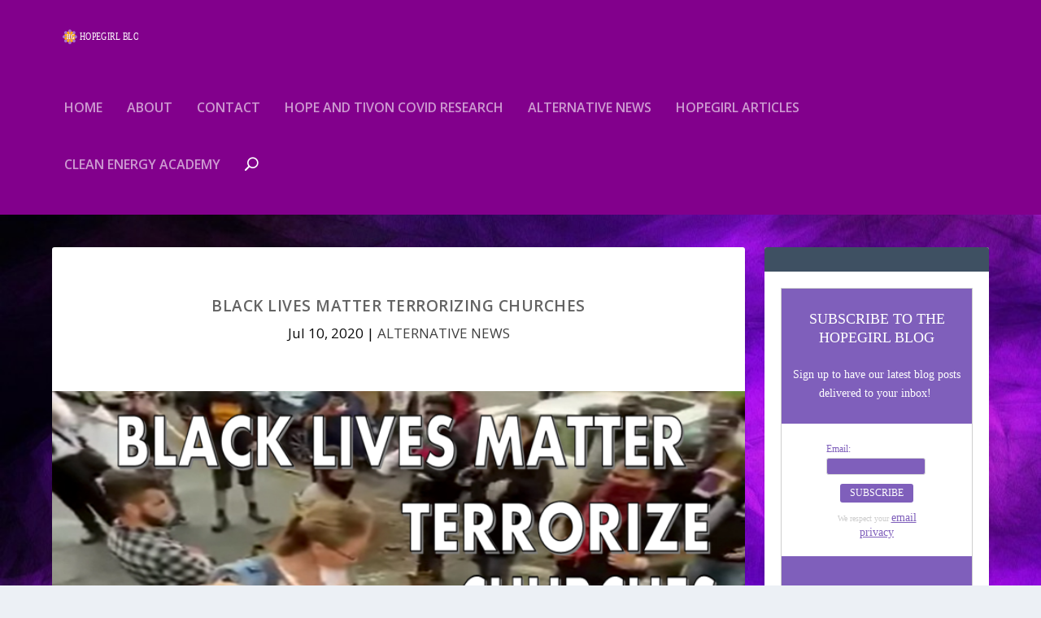

--- FILE ---
content_type: text/html; charset=UTF-8
request_url: https://www.hopegirlblog.com/2020/07/10/black-lives-matter-terrorizing-churches/
body_size: 77465
content:
<!DOCTYPE html>
<!--[if IE 6]>
<html id="ie6" lang="en-US">
<![endif]-->
<!--[if IE 7]>
<html id="ie7" lang="en-US">
<![endif]-->
<!--[if IE 8]>
<html id="ie8" lang="en-US">
<![endif]-->
<!--[if !(IE 6) | !(IE 7) | !(IE 8)  ]><!-->
<html lang="en-US">
<!--<![endif]-->
<head>
	<meta charset="UTF-8" />
			
	<meta http-equiv="X-UA-Compatible" content="IE=edge">
	<link rel="pingback" href="https://www.hopegirlblog.com/xmlrpc.php" />

		<!--[if lt IE 9]>
	<script src="https://www.hopegirlblog.com/wp-content/themes/Extra/scripts/ext/html5.js" type="text/javascript"></script>
	<![endif]-->

	<script type="text/javascript">
		document.documentElement.className = 'js';
	</script>

	<script>var et_site_url='https://www.hopegirlblog.com';var et_post_id='8214';function et_core_page_resource_fallback(a,b){"undefined"===typeof b&&(b=a.sheet.cssRules&&0===a.sheet.cssRules.length);b&&(a.onerror=null,a.onload=null,a.href?a.href=et_site_url+"/?et_core_page_resource="+a.id+et_post_id:a.src&&(a.src=et_site_url+"/?et_core_page_resource="+a.id+et_post_id))}
</script><meta name='robots' content='index, follow, max-image-preview:large, max-snippet:-1, max-video-preview:-1' />
	<style>img:is([sizes="auto" i], [sizes^="auto," i]) { contain-intrinsic-size: 3000px 1500px }</style>
	
	<!-- This site is optimized with the Yoast SEO plugin v26.0 - https://yoast.com/wordpress/plugins/seo/ -->
	<title>Black Lives Matter Terrorizing Churches - HopeGirl Blog</title>
	<meta name="description" content="SHOCK VIDEOS: BLM HARASSES CHRISTIANS ATTENDING CHURCH. Mother and children accosted while attempting to enter church. Footage from over the weekend shows Black Lives Matter protesters harassing churchgoers. In one video, protesters are seen exiting a church exclaiming profanities and chanting, “Black Lives Matter,” before a fight nearly breaks out." />
	<link rel="canonical" href="https://www.hopegirlblog.com/2020/07/10/black-lives-matter-terrorizing-churches/" />
	<meta property="og:locale" content="en_US" />
	<meta property="og:type" content="article" />
	<meta property="og:title" content="Black Lives Matter Terrorizing Churches - HopeGirl Blog" />
	<meta property="og:description" content="SHOCK VIDEOS: BLM HARASSES CHRISTIANS ATTENDING CHURCH. Mother and children accosted while attempting to enter church. Footage from over the weekend shows Black Lives Matter protesters harassing churchgoers. In one video, protesters are seen exiting a church exclaiming profanities and chanting, “Black Lives Matter,” before a fight nearly breaks out." />
	<meta property="og:url" content="https://www.hopegirlblog.com/2020/07/10/black-lives-matter-terrorizing-churches/" />
	<meta property="og:site_name" content="HopeGirl Blog" />
	<meta property="article:published_time" content="2020-07-10T12:20:29+00:00" />
	<meta property="article:modified_time" content="2020-07-10T12:22:33+00:00" />
	<meta property="og:image" content="https://www.hopegirlblog.com/wp-content/uploads/2020/07/black-lives-matter-terrorize-churches.png" />
	<meta property="og:image:width" content="755" />
	<meta property="og:image:height" content="419" />
	<meta property="og:image:type" content="image/png" />
	<meta name="author" content="hopegirl2012" />
	<meta name="twitter:card" content="summary_large_image" />
	<meta name="twitter:label1" content="Written by" />
	<meta name="twitter:data1" content="hopegirl2012" />
	<meta name="twitter:label2" content="Est. reading time" />
	<meta name="twitter:data2" content="1 minute" />
	<script type="application/ld+json" class="yoast-schema-graph">{"@context":"https://schema.org","@graph":[{"@type":"Article","@id":"https://www.hopegirlblog.com/2020/07/10/black-lives-matter-terrorizing-churches/#article","isPartOf":{"@id":"https://www.hopegirlblog.com/2020/07/10/black-lives-matter-terrorizing-churches/"},"author":{"name":"hopegirl2012","@id":"https://www.hopegirlblog.com/#/schema/person/5487a69990b4ecae7a7ecf5c8561f132"},"headline":"Black Lives Matter Terrorizing Churches","datePublished":"2020-07-10T12:20:29+00:00","dateModified":"2020-07-10T12:22:33+00:00","mainEntityOfPage":{"@id":"https://www.hopegirlblog.com/2020/07/10/black-lives-matter-terrorizing-churches/"},"wordCount":213,"commentCount":0,"publisher":{"@id":"https://www.hopegirlblog.com/#/schema/person/9960d572b22324a18bc02348aec68200"},"image":{"@id":"https://www.hopegirlblog.com/2020/07/10/black-lives-matter-terrorizing-churches/#primaryimage"},"thumbnailUrl":"https://www.hopegirlblog.com/wp-content/uploads/2020/07/black-lives-matter-terrorize-churches.png","keywords":["black lives matter","church","terrorists"],"articleSection":["ALTERNATIVE NEWS"],"inLanguage":"en-US","potentialAction":[{"@type":"CommentAction","name":"Comment","target":["https://www.hopegirlblog.com/2020/07/10/black-lives-matter-terrorizing-churches/#respond"]}]},{"@type":"WebPage","@id":"https://www.hopegirlblog.com/2020/07/10/black-lives-matter-terrorizing-churches/","url":"https://www.hopegirlblog.com/2020/07/10/black-lives-matter-terrorizing-churches/","name":"Black Lives Matter Terrorizing Churches - HopeGirl Blog","isPartOf":{"@id":"https://www.hopegirlblog.com/#website"},"primaryImageOfPage":{"@id":"https://www.hopegirlblog.com/2020/07/10/black-lives-matter-terrorizing-churches/#primaryimage"},"image":{"@id":"https://www.hopegirlblog.com/2020/07/10/black-lives-matter-terrorizing-churches/#primaryimage"},"thumbnailUrl":"https://www.hopegirlblog.com/wp-content/uploads/2020/07/black-lives-matter-terrorize-churches.png","datePublished":"2020-07-10T12:20:29+00:00","dateModified":"2020-07-10T12:22:33+00:00","description":"SHOCK VIDEOS: BLM HARASSES CHRISTIANS ATTENDING CHURCH. Mother and children accosted while attempting to enter church. Footage from over the weekend shows Black Lives Matter protesters harassing churchgoers. In one video, protesters are seen exiting a church exclaiming profanities and chanting, “Black Lives Matter,” before a fight nearly breaks out.","breadcrumb":{"@id":"https://www.hopegirlblog.com/2020/07/10/black-lives-matter-terrorizing-churches/#breadcrumb"},"inLanguage":"en-US","potentialAction":[{"@type":"ReadAction","target":["https://www.hopegirlblog.com/2020/07/10/black-lives-matter-terrorizing-churches/"]}]},{"@type":"ImageObject","inLanguage":"en-US","@id":"https://www.hopegirlblog.com/2020/07/10/black-lives-matter-terrorizing-churches/#primaryimage","url":"https://www.hopegirlblog.com/wp-content/uploads/2020/07/black-lives-matter-terrorize-churches.png","contentUrl":"https://www.hopegirlblog.com/wp-content/uploads/2020/07/black-lives-matter-terrorize-churches.png","width":755,"height":419},{"@type":"BreadcrumbList","@id":"https://www.hopegirlblog.com/2020/07/10/black-lives-matter-terrorizing-churches/#breadcrumb","itemListElement":[{"@type":"ListItem","position":1,"name":"Home","item":"https://www.hopegirlblog.com/"},{"@type":"ListItem","position":2,"name":"Black Lives Matter Terrorizing Churches"}]},{"@type":"WebSite","@id":"https://www.hopegirlblog.com/#website","url":"https://www.hopegirlblog.com/","name":"HopeGirl Blog","description":"Alternative Media for Body Mind and Spirit","publisher":{"@id":"https://www.hopegirlblog.com/#/schema/person/9960d572b22324a18bc02348aec68200"},"potentialAction":[{"@type":"SearchAction","target":{"@type":"EntryPoint","urlTemplate":"https://www.hopegirlblog.com/?s={search_term_string}"},"query-input":{"@type":"PropertyValueSpecification","valueRequired":true,"valueName":"search_term_string"}}],"inLanguage":"en-US"},{"@type":["Person","Organization"],"@id":"https://www.hopegirlblog.com/#/schema/person/9960d572b22324a18bc02348aec68200","name":"hopegirl","image":{"@type":"ImageObject","inLanguage":"en-US","@id":"https://www.hopegirlblog.com/#/schema/person/image/","url":"https://secure.gravatar.com/avatar/4167e88053d083296600affa90d5c329750f5c0a50b15fe9ef42ddd51506d992?s=96&r=g","contentUrl":"https://secure.gravatar.com/avatar/4167e88053d083296600affa90d5c329750f5c0a50b15fe9ef42ddd51506d992?s=96&r=g","caption":"hopegirl"},"logo":{"@id":"https://www.hopegirlblog.com/#/schema/person/image/"},"description":"HopeGirl (AKA Naima Feagin) holds an MBA and has a variety of business experience in corporate and government finance and small business entrepreneurship. In 2012, she left the corporate world to build an online business through blogging, marketing, teaching and a passion for humanitarian projects. In 2014 her stepfather designed and open sourced a free energy generator prototype. She traveled around the world building free energy prototypes and growing her online business. This is also when she met her husband Tivon. She has played a large role as a public spokesperson for her family’s free energy project. Hope and Tivon also sponsor a local community center for women and children. They are both American ex-pats that live and work together in Morocco."},{"@type":"Person","@id":"https://www.hopegirlblog.com/#/schema/person/5487a69990b4ecae7a7ecf5c8561f132","name":"hopegirl2012","image":{"@type":"ImageObject","inLanguage":"en-US","@id":"https://www.hopegirlblog.com/#/schema/person/image/","url":"https://secure.gravatar.com/avatar/35e06ac69374666cf21bd1e6ff9a432f7d7ffc949707cf70edba2c770e1fc936?s=96&r=g","contentUrl":"https://secure.gravatar.com/avatar/35e06ac69374666cf21bd1e6ff9a432f7d7ffc949707cf70edba2c770e1fc936?s=96&r=g","caption":"hopegirl2012"},"url":"https://www.hopegirlblog.com/author/hopegirl2012/"}]}</script>
	<!-- / Yoast SEO plugin. -->


<link rel='dns-prefetch' href='//secure.gravatar.com' />
<link rel='dns-prefetch' href='//stats.wp.com' />
<link rel='dns-prefetch' href='//fonts.googleapis.com' />
<link rel='dns-prefetch' href='//v0.wordpress.com' />
<link rel='dns-prefetch' href='//widgets.wp.com' />
<link rel='dns-prefetch' href='//s0.wp.com' />
<link rel='dns-prefetch' href='//0.gravatar.com' />
<link rel='dns-prefetch' href='//1.gravatar.com' />
<link rel='dns-prefetch' href='//2.gravatar.com' />
<link rel="alternate" type="application/rss+xml" title="HopeGirl Blog &raquo; Feed" href="https://www.hopegirlblog.com/feed/" />
<link rel="alternate" type="application/rss+xml" title="HopeGirl Blog &raquo; Comments Feed" href="https://www.hopegirlblog.com/comments/feed/" />
<link rel="alternate" type="application/rss+xml" title="HopeGirl Blog &raquo; Black Lives Matter Terrorizing Churches Comments Feed" href="https://www.hopegirlblog.com/2020/07/10/black-lives-matter-terrorizing-churches/feed/" />
<script type="text/javascript">
/* <![CDATA[ */
window._wpemojiSettings = {"baseUrl":"https:\/\/s.w.org\/images\/core\/emoji\/16.0.1\/72x72\/","ext":".png","svgUrl":"https:\/\/s.w.org\/images\/core\/emoji\/16.0.1\/svg\/","svgExt":".svg","source":{"concatemoji":"https:\/\/www.hopegirlblog.com\/wp-includes\/js\/wp-emoji-release.min.js?ver=6.8.3"}};
/*! This file is auto-generated */
!function(s,n){var o,i,e;function c(e){try{var t={supportTests:e,timestamp:(new Date).valueOf()};sessionStorage.setItem(o,JSON.stringify(t))}catch(e){}}function p(e,t,n){e.clearRect(0,0,e.canvas.width,e.canvas.height),e.fillText(t,0,0);var t=new Uint32Array(e.getImageData(0,0,e.canvas.width,e.canvas.height).data),a=(e.clearRect(0,0,e.canvas.width,e.canvas.height),e.fillText(n,0,0),new Uint32Array(e.getImageData(0,0,e.canvas.width,e.canvas.height).data));return t.every(function(e,t){return e===a[t]})}function u(e,t){e.clearRect(0,0,e.canvas.width,e.canvas.height),e.fillText(t,0,0);for(var n=e.getImageData(16,16,1,1),a=0;a<n.data.length;a++)if(0!==n.data[a])return!1;return!0}function f(e,t,n,a){switch(t){case"flag":return n(e,"\ud83c\udff3\ufe0f\u200d\u26a7\ufe0f","\ud83c\udff3\ufe0f\u200b\u26a7\ufe0f")?!1:!n(e,"\ud83c\udde8\ud83c\uddf6","\ud83c\udde8\u200b\ud83c\uddf6")&&!n(e,"\ud83c\udff4\udb40\udc67\udb40\udc62\udb40\udc65\udb40\udc6e\udb40\udc67\udb40\udc7f","\ud83c\udff4\u200b\udb40\udc67\u200b\udb40\udc62\u200b\udb40\udc65\u200b\udb40\udc6e\u200b\udb40\udc67\u200b\udb40\udc7f");case"emoji":return!a(e,"\ud83e\udedf")}return!1}function g(e,t,n,a){var r="undefined"!=typeof WorkerGlobalScope&&self instanceof WorkerGlobalScope?new OffscreenCanvas(300,150):s.createElement("canvas"),o=r.getContext("2d",{willReadFrequently:!0}),i=(o.textBaseline="top",o.font="600 32px Arial",{});return e.forEach(function(e){i[e]=t(o,e,n,a)}),i}function t(e){var t=s.createElement("script");t.src=e,t.defer=!0,s.head.appendChild(t)}"undefined"!=typeof Promise&&(o="wpEmojiSettingsSupports",i=["flag","emoji"],n.supports={everything:!0,everythingExceptFlag:!0},e=new Promise(function(e){s.addEventListener("DOMContentLoaded",e,{once:!0})}),new Promise(function(t){var n=function(){try{var e=JSON.parse(sessionStorage.getItem(o));if("object"==typeof e&&"number"==typeof e.timestamp&&(new Date).valueOf()<e.timestamp+604800&&"object"==typeof e.supportTests)return e.supportTests}catch(e){}return null}();if(!n){if("undefined"!=typeof Worker&&"undefined"!=typeof OffscreenCanvas&&"undefined"!=typeof URL&&URL.createObjectURL&&"undefined"!=typeof Blob)try{var e="postMessage("+g.toString()+"("+[JSON.stringify(i),f.toString(),p.toString(),u.toString()].join(",")+"));",a=new Blob([e],{type:"text/javascript"}),r=new Worker(URL.createObjectURL(a),{name:"wpTestEmojiSupports"});return void(r.onmessage=function(e){c(n=e.data),r.terminate(),t(n)})}catch(e){}c(n=g(i,f,p,u))}t(n)}).then(function(e){for(var t in e)n.supports[t]=e[t],n.supports.everything=n.supports.everything&&n.supports[t],"flag"!==t&&(n.supports.everythingExceptFlag=n.supports.everythingExceptFlag&&n.supports[t]);n.supports.everythingExceptFlag=n.supports.everythingExceptFlag&&!n.supports.flag,n.DOMReady=!1,n.readyCallback=function(){n.DOMReady=!0}}).then(function(){return e}).then(function(){var e;n.supports.everything||(n.readyCallback(),(e=n.source||{}).concatemoji?t(e.concatemoji):e.wpemoji&&e.twemoji&&(t(e.twemoji),t(e.wpemoji)))}))}((window,document),window._wpemojiSettings);
/* ]]> */
</script>
<meta content="Extra v.2.26.8" name="generator"/><style id='wp-emoji-styles-inline-css' type='text/css'>

	img.wp-smiley, img.emoji {
		display: inline !important;
		border: none !important;
		box-shadow: none !important;
		height: 1em !important;
		width: 1em !important;
		margin: 0 0.07em !important;
		vertical-align: -0.1em !important;
		background: none !important;
		padding: 0 !important;
	}
</style>
<link rel='stylesheet' id='wp-block-library-css' href='https://www.hopegirlblog.com/wp-includes/css/dist/block-library/style.min.css?ver=6.8.3' type='text/css' media='all' />
<style id='classic-theme-styles-inline-css' type='text/css'>
/*! This file is auto-generated */
.wp-block-button__link{color:#fff;background-color:#32373c;border-radius:9999px;box-shadow:none;text-decoration:none;padding:calc(.667em + 2px) calc(1.333em + 2px);font-size:1.125em}.wp-block-file__button{background:#32373c;color:#fff;text-decoration:none}
</style>
<link rel='stylesheet' id='mediaelement-css' href='https://www.hopegirlblog.com/wp-includes/js/mediaelement/mediaelementplayer-legacy.min.css?ver=4.2.17' type='text/css' media='all' />
<link rel='stylesheet' id='wp-mediaelement-css' href='https://www.hopegirlblog.com/wp-includes/js/mediaelement/wp-mediaelement.min.css?ver=6.8.3' type='text/css' media='all' />
<style id='jetpack-sharing-buttons-style-inline-css' type='text/css'>
.jetpack-sharing-buttons__services-list{display:flex;flex-direction:row;flex-wrap:wrap;gap:0;list-style-type:none;margin:5px;padding:0}.jetpack-sharing-buttons__services-list.has-small-icon-size{font-size:12px}.jetpack-sharing-buttons__services-list.has-normal-icon-size{font-size:16px}.jetpack-sharing-buttons__services-list.has-large-icon-size{font-size:24px}.jetpack-sharing-buttons__services-list.has-huge-icon-size{font-size:36px}@media print{.jetpack-sharing-buttons__services-list{display:none!important}}.editor-styles-wrapper .wp-block-jetpack-sharing-buttons{gap:0;padding-inline-start:0}ul.jetpack-sharing-buttons__services-list.has-background{padding:1.25em 2.375em}
</style>
<style id='global-styles-inline-css' type='text/css'>
:root{--wp--preset--aspect-ratio--square: 1;--wp--preset--aspect-ratio--4-3: 4/3;--wp--preset--aspect-ratio--3-4: 3/4;--wp--preset--aspect-ratio--3-2: 3/2;--wp--preset--aspect-ratio--2-3: 2/3;--wp--preset--aspect-ratio--16-9: 16/9;--wp--preset--aspect-ratio--9-16: 9/16;--wp--preset--color--black: #000000;--wp--preset--color--cyan-bluish-gray: #abb8c3;--wp--preset--color--white: #ffffff;--wp--preset--color--pale-pink: #f78da7;--wp--preset--color--vivid-red: #cf2e2e;--wp--preset--color--luminous-vivid-orange: #ff6900;--wp--preset--color--luminous-vivid-amber: #fcb900;--wp--preset--color--light-green-cyan: #7bdcb5;--wp--preset--color--vivid-green-cyan: #00d084;--wp--preset--color--pale-cyan-blue: #8ed1fc;--wp--preset--color--vivid-cyan-blue: #0693e3;--wp--preset--color--vivid-purple: #9b51e0;--wp--preset--gradient--vivid-cyan-blue-to-vivid-purple: linear-gradient(135deg,rgba(6,147,227,1) 0%,rgb(155,81,224) 100%);--wp--preset--gradient--light-green-cyan-to-vivid-green-cyan: linear-gradient(135deg,rgb(122,220,180) 0%,rgb(0,208,130) 100%);--wp--preset--gradient--luminous-vivid-amber-to-luminous-vivid-orange: linear-gradient(135deg,rgba(252,185,0,1) 0%,rgba(255,105,0,1) 100%);--wp--preset--gradient--luminous-vivid-orange-to-vivid-red: linear-gradient(135deg,rgba(255,105,0,1) 0%,rgb(207,46,46) 100%);--wp--preset--gradient--very-light-gray-to-cyan-bluish-gray: linear-gradient(135deg,rgb(238,238,238) 0%,rgb(169,184,195) 100%);--wp--preset--gradient--cool-to-warm-spectrum: linear-gradient(135deg,rgb(74,234,220) 0%,rgb(151,120,209) 20%,rgb(207,42,186) 40%,rgb(238,44,130) 60%,rgb(251,105,98) 80%,rgb(254,248,76) 100%);--wp--preset--gradient--blush-light-purple: linear-gradient(135deg,rgb(255,206,236) 0%,rgb(152,150,240) 100%);--wp--preset--gradient--blush-bordeaux: linear-gradient(135deg,rgb(254,205,165) 0%,rgb(254,45,45) 50%,rgb(107,0,62) 100%);--wp--preset--gradient--luminous-dusk: linear-gradient(135deg,rgb(255,203,112) 0%,rgb(199,81,192) 50%,rgb(65,88,208) 100%);--wp--preset--gradient--pale-ocean: linear-gradient(135deg,rgb(255,245,203) 0%,rgb(182,227,212) 50%,rgb(51,167,181) 100%);--wp--preset--gradient--electric-grass: linear-gradient(135deg,rgb(202,248,128) 0%,rgb(113,206,126) 100%);--wp--preset--gradient--midnight: linear-gradient(135deg,rgb(2,3,129) 0%,rgb(40,116,252) 100%);--wp--preset--font-size--small: 13px;--wp--preset--font-size--medium: 20px;--wp--preset--font-size--large: 36px;--wp--preset--font-size--x-large: 42px;--wp--preset--spacing--20: 0.44rem;--wp--preset--spacing--30: 0.67rem;--wp--preset--spacing--40: 1rem;--wp--preset--spacing--50: 1.5rem;--wp--preset--spacing--60: 2.25rem;--wp--preset--spacing--70: 3.38rem;--wp--preset--spacing--80: 5.06rem;--wp--preset--shadow--natural: 6px 6px 9px rgba(0, 0, 0, 0.2);--wp--preset--shadow--deep: 12px 12px 50px rgba(0, 0, 0, 0.4);--wp--preset--shadow--sharp: 6px 6px 0px rgba(0, 0, 0, 0.2);--wp--preset--shadow--outlined: 6px 6px 0px -3px rgba(255, 255, 255, 1), 6px 6px rgba(0, 0, 0, 1);--wp--preset--shadow--crisp: 6px 6px 0px rgba(0, 0, 0, 1);}:where(.is-layout-flex){gap: 0.5em;}:where(.is-layout-grid){gap: 0.5em;}body .is-layout-flex{display: flex;}.is-layout-flex{flex-wrap: wrap;align-items: center;}.is-layout-flex > :is(*, div){margin: 0;}body .is-layout-grid{display: grid;}.is-layout-grid > :is(*, div){margin: 0;}:where(.wp-block-columns.is-layout-flex){gap: 2em;}:where(.wp-block-columns.is-layout-grid){gap: 2em;}:where(.wp-block-post-template.is-layout-flex){gap: 1.25em;}:where(.wp-block-post-template.is-layout-grid){gap: 1.25em;}.has-black-color{color: var(--wp--preset--color--black) !important;}.has-cyan-bluish-gray-color{color: var(--wp--preset--color--cyan-bluish-gray) !important;}.has-white-color{color: var(--wp--preset--color--white) !important;}.has-pale-pink-color{color: var(--wp--preset--color--pale-pink) !important;}.has-vivid-red-color{color: var(--wp--preset--color--vivid-red) !important;}.has-luminous-vivid-orange-color{color: var(--wp--preset--color--luminous-vivid-orange) !important;}.has-luminous-vivid-amber-color{color: var(--wp--preset--color--luminous-vivid-amber) !important;}.has-light-green-cyan-color{color: var(--wp--preset--color--light-green-cyan) !important;}.has-vivid-green-cyan-color{color: var(--wp--preset--color--vivid-green-cyan) !important;}.has-pale-cyan-blue-color{color: var(--wp--preset--color--pale-cyan-blue) !important;}.has-vivid-cyan-blue-color{color: var(--wp--preset--color--vivid-cyan-blue) !important;}.has-vivid-purple-color{color: var(--wp--preset--color--vivid-purple) !important;}.has-black-background-color{background-color: var(--wp--preset--color--black) !important;}.has-cyan-bluish-gray-background-color{background-color: var(--wp--preset--color--cyan-bluish-gray) !important;}.has-white-background-color{background-color: var(--wp--preset--color--white) !important;}.has-pale-pink-background-color{background-color: var(--wp--preset--color--pale-pink) !important;}.has-vivid-red-background-color{background-color: var(--wp--preset--color--vivid-red) !important;}.has-luminous-vivid-orange-background-color{background-color: var(--wp--preset--color--luminous-vivid-orange) !important;}.has-luminous-vivid-amber-background-color{background-color: var(--wp--preset--color--luminous-vivid-amber) !important;}.has-light-green-cyan-background-color{background-color: var(--wp--preset--color--light-green-cyan) !important;}.has-vivid-green-cyan-background-color{background-color: var(--wp--preset--color--vivid-green-cyan) !important;}.has-pale-cyan-blue-background-color{background-color: var(--wp--preset--color--pale-cyan-blue) !important;}.has-vivid-cyan-blue-background-color{background-color: var(--wp--preset--color--vivid-cyan-blue) !important;}.has-vivid-purple-background-color{background-color: var(--wp--preset--color--vivid-purple) !important;}.has-black-border-color{border-color: var(--wp--preset--color--black) !important;}.has-cyan-bluish-gray-border-color{border-color: var(--wp--preset--color--cyan-bluish-gray) !important;}.has-white-border-color{border-color: var(--wp--preset--color--white) !important;}.has-pale-pink-border-color{border-color: var(--wp--preset--color--pale-pink) !important;}.has-vivid-red-border-color{border-color: var(--wp--preset--color--vivid-red) !important;}.has-luminous-vivid-orange-border-color{border-color: var(--wp--preset--color--luminous-vivid-orange) !important;}.has-luminous-vivid-amber-border-color{border-color: var(--wp--preset--color--luminous-vivid-amber) !important;}.has-light-green-cyan-border-color{border-color: var(--wp--preset--color--light-green-cyan) !important;}.has-vivid-green-cyan-border-color{border-color: var(--wp--preset--color--vivid-green-cyan) !important;}.has-pale-cyan-blue-border-color{border-color: var(--wp--preset--color--pale-cyan-blue) !important;}.has-vivid-cyan-blue-border-color{border-color: var(--wp--preset--color--vivid-cyan-blue) !important;}.has-vivid-purple-border-color{border-color: var(--wp--preset--color--vivid-purple) !important;}.has-vivid-cyan-blue-to-vivid-purple-gradient-background{background: var(--wp--preset--gradient--vivid-cyan-blue-to-vivid-purple) !important;}.has-light-green-cyan-to-vivid-green-cyan-gradient-background{background: var(--wp--preset--gradient--light-green-cyan-to-vivid-green-cyan) !important;}.has-luminous-vivid-amber-to-luminous-vivid-orange-gradient-background{background: var(--wp--preset--gradient--luminous-vivid-amber-to-luminous-vivid-orange) !important;}.has-luminous-vivid-orange-to-vivid-red-gradient-background{background: var(--wp--preset--gradient--luminous-vivid-orange-to-vivid-red) !important;}.has-very-light-gray-to-cyan-bluish-gray-gradient-background{background: var(--wp--preset--gradient--very-light-gray-to-cyan-bluish-gray) !important;}.has-cool-to-warm-spectrum-gradient-background{background: var(--wp--preset--gradient--cool-to-warm-spectrum) !important;}.has-blush-light-purple-gradient-background{background: var(--wp--preset--gradient--blush-light-purple) !important;}.has-blush-bordeaux-gradient-background{background: var(--wp--preset--gradient--blush-bordeaux) !important;}.has-luminous-dusk-gradient-background{background: var(--wp--preset--gradient--luminous-dusk) !important;}.has-pale-ocean-gradient-background{background: var(--wp--preset--gradient--pale-ocean) !important;}.has-electric-grass-gradient-background{background: var(--wp--preset--gradient--electric-grass) !important;}.has-midnight-gradient-background{background: var(--wp--preset--gradient--midnight) !important;}.has-small-font-size{font-size: var(--wp--preset--font-size--small) !important;}.has-medium-font-size{font-size: var(--wp--preset--font-size--medium) !important;}.has-large-font-size{font-size: var(--wp--preset--font-size--large) !important;}.has-x-large-font-size{font-size: var(--wp--preset--font-size--x-large) !important;}
:where(.wp-block-post-template.is-layout-flex){gap: 1.25em;}:where(.wp-block-post-template.is-layout-grid){gap: 1.25em;}
:where(.wp-block-columns.is-layout-flex){gap: 2em;}:where(.wp-block-columns.is-layout-grid){gap: 2em;}
:root :where(.wp-block-pullquote){font-size: 1.5em;line-height: 1.6;}
</style>
<link rel='stylesheet' id='extra-fonts-css' href='https://fonts.googleapis.com/css?family=Open+Sans:300italic,400italic,600italic,700italic,800italic,400,300,600,700,800&#038;subset=latin,latin-ext' type='text/css' media='all' />
<link rel='stylesheet' id='extra-style-css' href='https://www.hopegirlblog.com/wp-content/themes/Extra/style.css?ver=2.26.8' type='text/css' media='all' />
<link rel='stylesheet' id='jetpack_likes-css' href='https://www.hopegirlblog.com/wp-content/plugins/jetpack/modules/likes/style.css?ver=15.0.2' type='text/css' media='all' />
<link rel='stylesheet' id='dashicons-css' href='https://www.hopegirlblog.com/wp-includes/css/dashicons.min.css?ver=6.8.3' type='text/css' media='all' />
<script type="text/javascript" src="https://www.hopegirlblog.com/wp-includes/js/jquery/jquery.min.js?ver=3.7.1" id="jquery-core-js"></script>
<script type="text/javascript" src="https://www.hopegirlblog.com/wp-includes/js/jquery/jquery-migrate.min.js?ver=3.4.1" id="jquery-migrate-js"></script>
<link rel="https://api.w.org/" href="https://www.hopegirlblog.com/wp-json/" /><link rel="alternate" title="JSON" type="application/json" href="https://www.hopegirlblog.com/wp-json/wp/v2/posts/8214" /><link rel="EditURI" type="application/rsd+xml" title="RSD" href="https://www.hopegirlblog.com/xmlrpc.php?rsd" />
<meta name="generator" content="WordPress 6.8.3" />
<link rel='shortlink' href='https://wp.me/p80rOy-28u' />
<link rel="alternate" title="oEmbed (JSON)" type="application/json+oembed" href="https://www.hopegirlblog.com/wp-json/oembed/1.0/embed?url=https%3A%2F%2Fwww.hopegirlblog.com%2F2020%2F07%2F10%2Fblack-lives-matter-terrorizing-churches%2F" />
<link rel="alternate" title="oEmbed (XML)" type="text/xml+oembed" href="https://www.hopegirlblog.com/wp-json/oembed/1.0/embed?url=https%3A%2F%2Fwww.hopegirlblog.com%2F2020%2F07%2F10%2Fblack-lives-matter-terrorizing-churches%2F&#038;format=xml" />
	<style>img#wpstats{display:none}</style>
		<meta name="google-site-verification" content="J9FQkPX_4jQ5kp9ifR2uDQFlOTY4lHoZDEdopKB_O90" />
<meta name="yandex-verification" content="6a15170c00744fd8" /><meta name="viewport" content="width=device-width, initial-scale=1.0, maximum-scale=1.0, user-scalable=1" /><style type="text/css" id="extra-custom-background-css">
body.custom-background { background-image: url('https://www.hopegirlblog.com/wp-content/uploads/2018/01/purple-frequency-youtube-channel-art-980x551.jpg'); background-repeat: no-repeat; background-size: cover; background-position: top left; background-attachment: fixed; }
</style>
<link rel="icon" href="https://www.hopegirlblog.com/wp-content/uploads/2017/05/cropped-hopegirl-icon-HG-32x32.png" sizes="32x32" />
<link rel="icon" href="https://www.hopegirlblog.com/wp-content/uploads/2017/05/cropped-hopegirl-icon-HG-192x192.png" sizes="192x192" />
<link rel="apple-touch-icon" href="https://www.hopegirlblog.com/wp-content/uploads/2017/05/cropped-hopegirl-icon-HG-180x180.png" />
<meta name="msapplication-TileImage" content="https://www.hopegirlblog.com/wp-content/uploads/2017/05/cropped-hopegirl-icon-HG-270x270.png" />
<link rel="stylesheet" id="et-extra-customizer-global-cached-inline-styles" href="https://www.hopegirlblog.com/wp-content/cache/et/global/et-extra-customizer-global-17667051273843.min.css" onerror="et_core_page_resource_fallback(this, true)" onload="et_core_page_resource_fallback(this)" /></head>
<body class="wp-singular post-template-default single single-post postid-8214 single-format-standard custom-background wp-theme-Extra et_extra et_fixed_nav et_pb_gutters3 et_primary_nav_dropdown_animation_flipInX et_secondary_nav_dropdown_animation_Default with_sidebar with_sidebar_right et_includes_sidebar et-db et_minified_js et_minified_css">
	<div id="page-container" class="page-container">
				<!-- Header -->
		<header class="header left-right">
			
			<!-- Main Header -->
			<div id="main-header-wrapper">
				<div id="main-header" data-fixed-height="80">
					<div class="container">
					<!-- ET Ad -->
						
						
						<!-- Logo -->
						<a class="logo" href="https://www.hopegirlblog.com/" data-fixed-height="51">
							<img src="https://www.hopegirlblog.com/wp-content/themes/Extra/images/logo.svg" alt="HopeGirl Blog" id="logo" />
						</a>

						
						<!-- ET Navigation -->
						<div id="et-navigation" class="">
							<ul id="et-menu" class="nav"><li id="menu-item-105" class="menu-item menu-item-type-custom menu-item-object-custom menu-item-home menu-item-105"><a href="https://www.hopegirlblog.com/">Home</a></li>
<li id="menu-item-129" class="menu-item menu-item-type-post_type menu-item-object-page menu-item-129"><a href="https://www.hopegirlblog.com/about/">About</a></li>
<li id="menu-item-128" class="menu-item menu-item-type-post_type menu-item-object-page menu-item-128"><a href="https://www.hopegirlblog.com/contact/">Contact</a></li>
<li id="menu-item-10418" class="menu-item menu-item-type-post_type menu-item-object-page menu-item-10418"><a href="https://www.hopegirlblog.com/hope-and-tivon-full-reference-list-of-covid-research-and-presentations/">Hope and Tivon Covid Research</a></li>
<li id="menu-item-110" class="menu-item menu-item-type-taxonomy menu-item-object-category current-post-ancestor current-menu-parent current-post-parent menu-item-110"><a href="https://www.hopegirlblog.com/category/guest-bloggers/">ALTERNATIVE NEWS</a></li>
<li id="menu-item-108" class="menu-item menu-item-type-taxonomy menu-item-object-category menu-item-108"><a href="https://www.hopegirlblog.com/category/hopegirl-articles/">HOPEGIRL ARTICLES</a></li>
<li id="menu-item-7184" class="menu-item menu-item-type-taxonomy menu-item-object-category menu-item-7184"><a href="https://www.hopegirlblog.com/category/free-energy-academy/">CLEAN ENERGY ACADEMY</a></li>
<li class="menu-item et-top-search-primary-menu-item" style=""><span id="et-search-icon" class="search-icon"></span><div class="et-top-search"><form role="search" class="et-search-form" method="get" action="https://www.hopegirlblog.com/">
			<input type="search" class="et-search-field" placeholder="Search" value="" name="s" title="Search for:" />
			<button class="et-search-submit"></button>
		</form></div></li></ul>							<div id="et-mobile-navigation">
			<span class="show-menu">
				<div class="show-menu-button">
					<span></span>
					<span></span>
					<span></span>
				</div>
				<p>Select Page</p>
			</span>
			<nav>
			</nav>
		</div> <!-- /#et-mobile-navigation -->						</div><!-- /#et-navigation -->
					</div><!-- /.container -->
				</div><!-- /#main-header -->
			</div><!-- /#main-header-wrapper -->

		</header>

				<div id="main-content">
		<div class="container">
		<div id="content-area" class="clearfix">
			<div class="et_pb_extra_column_main">
																<article id="post-8214" class="module single-post-module post-8214 post type-post status-publish format-standard has-post-thumbnail hentry category-guest-bloggers tag-black-lives-matter tag-church tag-terrorists et-has-post-format-content et_post_format-et-post-format-standard">
														<div class="post-header">
								<h1 class="entry-title">Black Lives Matter Terrorizing Churches</h1>
								<div class="post-meta vcard">
									<p><span class="updated">Jul 10, 2020</span> | <a href="https://www.hopegirlblog.com/category/guest-bloggers/" rel="tag">ALTERNATIVE NEWS</a></p>
								</div>
							</div>
							
														<div class="post-thumbnail header">
								<img src="https://www.hopegirlblog.com/wp-content/uploads/2020/07/black-lives-matter-terrorize-churches.png" alt="Black Lives Matter Terrorizing Churches" />							</div>
							
														
							<div class="post-wrap">
															<div class="post-content entry-content">
									<p>SHOCK VIDEOS: BLM HARASSES CHRISTIANS ATTENDING CHURCH. Mother and children accosted while attempting to enter church. Footage from over the weekend shows Black Lives Matter protesters harassing churchgoers. In one video, protesters are seen exiting a church exclaiming profanities and chanting, “Black Lives Matter,” before a fight nearly breaks out.</p>
<p>Source: <a href="https://www.infowars.com/shock-videos-blm-harasses-christians-attending-church/">https://www.infowars.com/shock-videos-blm-harasses-christians-attending-church/</a></p>
<p>I reviewed this story in this <a href="https://www.youtube.com/watch?v=83_qvhCGrlg">Youtube Video Here</a>:</p>
<p><iframe src="https://www.youtube.com/embed/83_qvhCGrlg" width="560" height="315" frameborder="0" allowfullscreen="allowfullscreen"></iframe></p>
<div class="fb-video fb_iframe_widget fb_iframe_widget_fluid_desktop" data-href="https://www.facebook.com/RealLexit/videos/3085542598200443/" data-width="500" data-show-text="true"><iframe class="" title="fb:video Facebook Social Plugin" src="https://www.facebook.com/v3.0/plugins/video.php?app_id=&amp;channel=https%3A%2F%2Fstaticxx.facebook.com%2Fx%2Fconnect%2Fxd_arbiter%2F%3Fversion%3D46%23cb%3Df360034701e933c%26domain%3Dwww.infowars.com%26origin%3Dhttps%253A%252F%252Fwww.infowars.com%252Ff10afa0d3b26d4%26relation%3Dparent.parent&amp;container_width=800&amp;href=https%3A%2F%2Fwww.facebook.com%2FRealLexit%2Fvideos%2F3085542598200443%2F&amp;locale=en_US&amp;sdk=joey&amp;show_text=true&amp;width=500" name="f4eba9e6aabe44" width="500px" height="1000px" frameborder="0" scrolling="no" allowfullscreen="allowfullscreen" data-testid="fb:video Facebook Social Plugin" data-mce-fragment="1"></iframe></div>
<p>Eventually two police officers inside the church are able to de-escalate the situation and the protesters exit peacefully.</p>
<p>In another video, a mother and her three children are yelled at by dozens of BLM protesters while attempting to enter a church.</p>
<p>“Why are you bringing a baby to a church?” yells a BLM protester over a bullhorn, before a chant starts to “Save those kids!”</p>
<div class="fb-video fb_iframe_widget fb_iframe_widget_fluid_desktop" data-href="https://www.facebook.com/THECOLUMBIANPOST/videos/748282289333851/" data-width="500" data-show-text="true"><iframe class="" title="fb:video Facebook Social Plugin" src="https://www.facebook.com/v3.0/plugins/video.php?app_id=&amp;channel=https%3A%2F%2Fstaticxx.facebook.com%2Fx%2Fconnect%2Fxd_arbiter%2F%3Fversion%3D46%23cb%3Dfa8efff0caf624%26domain%3Dwww.infowars.com%26origin%3Dhttps%253A%252F%252Fwww.infowars.com%252Ff10afa0d3b26d4%26relation%3Dparent.parent&amp;container_width=800&amp;href=https%3A%2F%2Fwww.facebook.com%2FTHECOLUMBIANPOST%2Fvideos%2F748282289333851%2F&amp;locale=en_US&amp;sdk=joey&amp;show_text=true&amp;width=500" name="f372d037290a4a8" width="500px" height="1000px" frameborder="0" scrolling="no" allowfullscreen="allowfullscreen" data-testid="fb:video Facebook Social Plugin" data-mce-fragment="1"></iframe></div>
<p>After the family walks up the steps of the church, several church members converge on the walkway to block BLM protesters from following behind.</p>
<p>The harassment of Christian churchgoers no doubt represents an escalation of tactics for the BLM movement, but it’s par for the course for radical leftists who align themselves with Marx and the godless Chi-Coms.</p>
<p>&nbsp;</p>
<p>Learn about EMF Protection<br />
<a href="http://ftwproject.com/special-offers">http://ftwproject.com/special-offers</a><br />
<a href="http://ftwproject.com/special-offers"><img loading="lazy" decoding="async" class="alignnone wp-image-164 " src="https://www.realspeaks.com/wp-content/uploads/2019/10/click-here-for-our-best-EMF-5G-protection-products-email-banner.png" sizes="auto, (max-width: 801px) 100vw, 801px" srcset="https://www.realspeaks.com/wp-content/uploads/2019/10/click-here-for-our-best-EMF-5G-protection-products-email-banner.png 507w, https://www.realspeaks.com/wp-content/uploads/2019/10/click-here-for-our-best-EMF-5G-protection-products-email-banner-300x63.png 300w" alt="" width="801" height="169" /></a></p>
<p>Get our Book Forbidden Tech<br />
<a href="https://www.forbiddentech.website/">https://www.forbiddentech.website/</a></p>
<p><a href="https://www.forbiddentech.website/"><img loading="lazy" decoding="async" class="alignnone wp-image-165 size-full" src="https://www.realspeaks.com/wp-content/uploads/2019/10/Forbidden-Tech-email-banner.png" sizes="auto, (max-width: 985px) 100vw, 985px" srcset="https://www.realspeaks.com/wp-content/uploads/2019/10/Forbidden-Tech-email-banner.png 985w, https://www.realspeaks.com/wp-content/uploads/2019/10/Forbidden-Tech-email-banner-300x73.png 300w, https://www.realspeaks.com/wp-content/uploads/2019/10/Forbidden-Tech-email-banner-768x186.png 768w" alt="" width="985" height="239" /></a></p>
<p>&nbsp;</p>
																	</div>
														</div>
														<div class="post-footer">
								<div class="social-icons ed-social-share-icons">
									<p class="share-title">Share:</p>
									
		<a href="#" class="social-share-link" title="Share &quot;Black Lives Matter Terrorizing Churches&quot; via Print" data-network-name="basic_print" data-share-title="Black Lives Matter Terrorizing Churches" data-share-url="https://www.hopegirlblog.com/2020/07/10/black-lives-matter-terrorizing-churches/">
				<span class="et-extra-icon et-extra-icon-basic_print et-extra-icon-background-hover" ></span>
			</a>								</div>
																<style type="text/css" id="rating-stars">
									.post-footer .rating-stars #rated-stars img.star-on,
									.post-footer .rating-stars #rating-stars img.star-on {
										background-color: #dd8500;
									}
								</style>
							</div>

																				</article>

						<nav class="post-nav">
							<div class="nav-links clearfix">
								<div class="nav-link nav-link-prev">
									<a href="https://www.hopegirlblog.com/2020/07/09/massive-protests-in-serbia-in-response-to-new-covid-lockdown/" rel="prev"><span class="button">Previous</span><span class="title">Massive Protests in Serbia in Response to New Covid Lockdown</span></a>								</div>
								<div class="nav-link nav-link-next">
									<a href="https://www.hopegirlblog.com/2020/07/11/are-indictments-coming-for-youtube-and-big-tech/" rel="next"><span class="button">Next</span><span class="title">Are Indictments Coming for Youtube and Big Tech?</span></a>								</div>
							</div>
						</nav>
						
												<div class="et_extra_other_module related-posts">
							<div class="related-posts-header">
								<h3>Related Posts</h3>
							</div>
							<div class="related-posts-content clearfix">
																<div class="related-post">
									<div class="featured-image"><a href="https://www.hopegirlblog.com/2024/07/22/washington-neocons-think-they-own-american-foreign-policy-and-have-long-used-assassinations-for-regime-change/" title="Washington neocons think they own American foreign policy and have long used assassinations for regime change" class="post-thumbnail">
				<img src="https://www.hopegirlblog.com/wp-content/uploads/2024/07/america-440x264.jpg" alt="Washington neocons think they own American foreign policy and have long used assassinations for regime change" /><span class="et_pb_extra_overlay"></span>
			</a></div>
									<h4 class="title"><a href="https://www.hopegirlblog.com/2024/07/22/washington-neocons-think-they-own-american-foreign-policy-and-have-long-used-assassinations-for-regime-change/">Washington neocons think they own American foreign policy and have long used assassinations for regime change</a></h4>
									<p class="date"><span class="updated">July 22, 2024</span></p>
								</div>
																<div class="related-post">
									<div class="featured-image"><a href="https://www.hopegirlblog.com/2025/08/21/council-of-nicaea-myth-debunked/" title="Council of Nicaea Myth Debunked" class="post-thumbnail">
				<img src="https://www.hopegirlblog.com/wp-content/uploads/2025/08/niceaa-myth-440x264.jpg" alt="Council of Nicaea Myth Debunked" /><span class="et_pb_extra_overlay"></span>
			</a></div>
									<h4 class="title"><a href="https://www.hopegirlblog.com/2025/08/21/council-of-nicaea-myth-debunked/">Council of Nicaea Myth Debunked</a></h4>
									<p class="date"><span class="updated">August 21, 2025</span></p>
								</div>
																<div class="related-post">
									<div class="featured-image"><a href="https://www.hopegirlblog.com/2024/09/09/your-real-news-vs-cia-mockingbird-lies-sam-anthony/" title="Your REAL NEWS vs. CIA Mockingbird LIES &#8212; Sam Anthony" class="post-thumbnail">
				<img src="https://www.hopegirlblog.com/wp-content/uploads/2024/09/sam-anthong-440x264.jpg" alt="Your REAL NEWS vs. CIA Mockingbird LIES &#8212; Sam Anthony" /><span class="et_pb_extra_overlay"></span>
			</a></div>
									<h4 class="title"><a href="https://www.hopegirlblog.com/2024/09/09/your-real-news-vs-cia-mockingbird-lies-sam-anthony/">Your REAL NEWS vs. CIA Mockingbird LIES &#8212; Sam Anthony</a></h4>
									<p class="date"><span class="updated">September 9, 2024</span></p>
								</div>
																<div class="related-post">
									<div class="featured-image"><a href="https://www.hopegirlblog.com/2024/11/27/can-women-be-teachers-or-even-leaders-donna-howell-show/" title="CAN WOMEN BE TEACHERS OR EVEN LEADERS?! | Donna Howell Show" class="post-thumbnail">
				<img src="https://www.hopegirlblog.com/wp-content/uploads/2024/11/apologetics-440x264.jpg" alt="CAN WOMEN BE TEACHERS OR EVEN LEADERS?! | Donna Howell Show" /><span class="et_pb_extra_overlay"></span>
			</a></div>
									<h4 class="title"><a href="https://www.hopegirlblog.com/2024/11/27/can-women-be-teachers-or-even-leaders-donna-howell-show/">CAN WOMEN BE TEACHERS OR EVEN LEADERS?! | Donna Howell Show</a></h4>
									<p class="date"><span class="updated">November 27, 2024</span></p>
								</div>
																							</div>
						</div>
										
							</div><!-- /.et_pb_extra_column.et_pb_extra_column_main -->

			<div class="et_pb_extra_column_sidebar">
	<div id="custom_html-3" class="widget_text et_pb_widget widget_custom_html"><h4 class="widgettitle"> </h4><div class="textwidget custom-html-widget"><!-- AWeber Web Form Generator 3.0.1 -->
<style type="text/css">
#af-form-1920877006 .af-body .af-textWrap{width:98%;display:block;float:none;}
#af-form-1920877006 .af-body .privacyPolicy{color:#CCCCCC;font-size:10px;font-family:Tahoma, serif;}
#af-form-1920877006 .af-body a{color:#7F5FBB;text-decoration:underline;font-style:normal;font-weight:normal;}
#af-form-1920877006 .af-body input.text, #af-form-1920877006 .af-body textarea{background-color:#7F5FBB;border-color:#D9D9D9;border-width:1px;border-style:solid;color:#FFFFFF;text-decoration:none;font-style:normal;font-weight:normal;font-size:12px;font-family:Tahoma, serif;}
#af-form-1920877006 .af-body input.text:focus, #af-form-1920877006 .af-body textarea:focus{background-color:#7F5FBB;border-color:#030303;border-width:1px;border-style:solid;}
#af-form-1920877006 .af-body label.previewLabel{display:block;float:none;text-align:left;width:auto;color:#7F5FBB;text-decoration:none;font-style:normal;font-weight:normal;font-size:12px;font-family:Tahoma, serif;}
#af-form-1920877006 .af-body{padding-bottom:15px;padding-top:15px;background-repeat:no-repeat;background-position:inherit;background-image:none;color:#CCCCCC;font-size:10px;font-family:Tahoma, serif;}
#af-form-1920877006 .af-footer{padding-bottom:1px;padding-top:1px;padding-right:15px;padding-left:15px;background-color:#7F5FBB;background-repeat:no-repeat;background-position:top left;background-image:none;border-width:1px;border-bottom-style:none;border-left-style:none;border-right-style:none;border-top-style:none;color:#CCCCCC;font-size:12px;font-family:Tahoma, serif;}
#af-form-1920877006 .af-header{padding-bottom:10px;padding-top:10px;padding-right:10px;padding-left:10px;background-color:#7F5FBB;background-repeat:no-repeat;background-position:inherit;background-image:none;border-width:1px;border-bottom-style:none;border-left-style:none;border-right-style:none;border-top-style:none;color:#CCCCCC;font-size:16px;font-family:Tahoma, serif;}
#af-form-1920877006 .af-quirksMode .bodyText{padding-top:2px;padding-bottom:2px;}
#af-form-1920877006 .af-quirksMode{padding-right:55px;padding-left:55px;}
#af-form-1920877006 .af-standards .af-element{padding-right:55px;padding-left:55px;}
#af-form-1920877006 .bodyText p{margin:1em 0;}
#af-form-1920877006 .buttonContainer input.submit{background-image:none;background-color:#7F5FBB;color:#FFFFFF;text-decoration:none;font-style:normal;font-weight:normal;font-size:12px;font-family:Tahoma, serif;}
#af-form-1920877006 .buttonContainer input.submit{width:auto;}
#af-form-1920877006 .buttonContainer{text-align:center;}
#af-form-1920877006 body,#af-form-1920877006 dl,#af-form-1920877006 dt,#af-form-1920877006 dd,#af-form-1920877006 h1,#af-form-1920877006 h2,#af-form-1920877006 h3,#af-form-1920877006 h4,#af-form-1920877006 h5,#af-form-1920877006 h6,#af-form-1920877006 pre,#af-form-1920877006 code,#af-form-1920877006 fieldset,#af-form-1920877006 legend,#af-form-1920877006 blockquote,#af-form-1920877006 th,#af-form-1920877006 td{float:none;color:inherit;position:static;margin:0;padding:0;}
#af-form-1920877006 button,#af-form-1920877006 input,#af-form-1920877006 submit,#af-form-1920877006 textarea,#af-form-1920877006 select,#af-form-1920877006 label,#af-form-1920877006 optgroup,#af-form-1920877006 option{float:none;position:static;margin:0;}
#af-form-1920877006 div{margin:0;}
#af-form-1920877006 fieldset{border:0;}
#af-form-1920877006 form,#af-form-1920877006 textarea,.af-form-wrapper,.af-form-close-button,#af-form-1920877006 img{float:none;color:inherit;position:static;background-color:none;border:none;margin:0;padding:0;}
#af-form-1920877006 input,#af-form-1920877006 button,#af-form-1920877006 textarea,#af-form-1920877006 select{font-size:100%;}
#af-form-1920877006 p{color:inherit;}
#af-form-1920877006 select,#af-form-1920877006 label,#af-form-1920877006 optgroup,#af-form-1920877006 option{padding:0;}
#af-form-1920877006 table{border-collapse:collapse;border-spacing:0;}
#af-form-1920877006 ul,#af-form-1920877006 ol{list-style-image:none;list-style-position:outside;list-style-type:disc;padding-left:40px;}
#af-form-1920877006,#af-form-1920877006 .quirksMode{width:100%;max-width:246px;}
#af-form-1920877006.af-quirksMode{overflow-x:hidden;}
#af-form-1920877006{background-color:#FFFFFF;border-color:#CFCFCF;border-width:1px;border-style:solid;}
#af-form-1920877006{display:block;}
#af-form-1920877006{overflow:hidden;}
.af-body .af-textWrap{text-align:left;}
.af-body input.image{border:none!important;}
.af-body input.submit,.af-body input.image,.af-form .af-element input.button{float:none!important;}
.af-body input.text{width:100%;float:none;padding:2px!important;}
.af-body.af-standards input.submit{padding:4px 12px;}
.af-clear{clear:both;}
.af-element label{text-align:left;display:block;float:left;}
.af-element{padding-bottom:5px;padding-top:5px;}
.af-form-wrapper{text-indent:0;}
.af-form{box-sizing:border-box;text-align:left;margin:auto;}
.af-header,.af-footer{margin-bottom:0;margin-top:0;padding:10px;}
.af-quirksMode .af-element{padding-left:0!important;padding-right:0!important;}
.lbl-right .af-element label{text-align:right;}
body {
}
</style>
<form method="post" class="af-form-wrapper" accept-charset="UTF-8" action="https://www.aweber.com/scripts/addlead.pl" target="_blank" >
<div style="display: none;">
<input type="hidden" name="meta_web_form_id" value="1920877006" />
<input type="hidden" name="meta_split_id" value="" />
<input type="hidden" name="listname" value="awlist3723357" />
<input type="hidden" name="redirect" value="http://www.hopegirlblog.com/hopegirl-blog-subscription-confirmation/" id="redirect_48ec0b9a5491b29e8fc6405fd68f44a1" />
<input type="hidden" name="meta_redirect_onlist" value="http://www.hopegirlblog.com/hopegirl-blog-subscription-confirmation/" />
<input type="hidden" name="meta_adtracking" value="HopeGirl_Blog_Subscribers_Form" />
<input type="hidden" name="meta_message" value="1" />
<input type="hidden" name="meta_required" value="email" />

<input type="hidden" name="meta_tooltip" value="" />
</div>
<div id="af-form-1920877006" class="af-form"><div id="af-header-1920877006" class="af-header"><div class="bodyText"><p style="text-align: center;"><span style="color: #ffffff; font-size: 18px;">SUBSCRIBE TO THE HOPEGIRL BLOG</span><br /><br /><span style="color: #ffffff; font-size: 14px;">Sign up to have our latest blog posts delivered to your inbox!&nbsp;</span></p></div></div>
<div id="af-body-1920877006" class="af-body af-standards">
<div class="af-element">
<label class="previewLabel" for="awf_field-90896087">Email: </label>
<div class="af-textWrap"><input class="text" id="awf_field-90896087" type="text" name="email" value="" tabindex="500" onfocus=" if (this.value == '') { this.value = ''; }" onblur="if (this.value == '') { this.value='';} " />
</div><div class="af-clear"></div>
</div>
<div class="af-element buttonContainer">
<input name="submit" class="submit" type="submit" value="SUBSCRIBE" tabindex="501" />
<div class="af-clear"></div>
</div>
<div class="af-element privacyPolicy" style="text-align: center"><p>We respect your <a title="Privacy Policy" href="https://www.aweber.com/permission.htm" target="_blank" rel="nofollow">email privacy</a></p>
<div class="af-clear"></div>
</div>
</div>
<div id="af-footer-1920877006" class="af-footer"><div class="bodyText"><p>&nbsp;</p></div></div>
</div>
<div style="display: none;"><img src="https://forms.aweber.com/form/displays.htm?id=jJxMDBzs7AwMbA==" alt="" /></div>
</form>
<script type="text/javascript">
// Special handling for facebook iOS since it cannot open new windows
(function() {
    if (navigator.userAgent.indexOf('FBIOS') !== -1 || navigator.userAgent.indexOf('Twitter for iPhone') !== -1) {
        document.getElementById('af-form-1920877006').parentElement.removeAttribute('target');
    }
})();
</script><script type="text/javascript">
    <!--
    (function() {
        var IE = /*@cc_on!@*/false;
        if (!IE) { return; }
        if (document.compatMode && document.compatMode == 'BackCompat') {
            if (document.getElementById("af-form-1920877006")) {
                document.getElementById("af-form-1920877006").className = 'af-form af-quirksMode';
            }
            if (document.getElementById("af-body-1920877006")) {
                document.getElementById("af-body-1920877006").className = "af-body inline af-quirksMode";
            }
            if (document.getElementById("af-header-1920877006")) {
                document.getElementById("af-header-1920877006").className = "af-header af-quirksMode";
            }
            if (document.getElementById("af-footer-1920877006")) {
                document.getElementById("af-footer-1920877006").className = "af-footer af-quirksMode";
            }
        }
    })();
    -->
</script>

<!-- /AWeber Web Form Generator 3.0.1 --></div></div> <!-- end .et_pb_widget --><div id="media_image-2" class="et_pb_widget widget_media_image"><h4 class="widgettitle"> </h4><a href="https://www.ftwproject.com/21st-century-health-defense-surviving-ai-nanotechnology-and-the-transhumanism-agenda/"><img width="473" height="610" src="https://www.hopegirlblog.com/wp-content/uploads/2025/04/even-smaller-archives-pic.png" class="image wp-image-17576  attachment-full size-full" alt="" style="max-width: 100%; height: auto;" decoding="async" loading="lazy" srcset="https://www.hopegirlblog.com/wp-content/uploads/2025/04/even-smaller-archives-pic.png 473w, https://www.hopegirlblog.com/wp-content/uploads/2025/04/even-smaller-archives-pic-233x300.png 233w, https://www.hopegirlblog.com/wp-content/uploads/2025/04/even-smaller-archives-pic-400x516.png 400w" sizes="auto, (max-width: 473px) 100vw, 473px" /></a></div> <!-- end .et_pb_widget --><div id="media_image-11" class="et_pb_widget widget_media_image"><h4 class="widgettitle"> </h4><a href="https://www.forbiddentech.website/"><img width="420" height="600" src="https://www.hopegirlblog.com/wp-content/uploads/2025/04/420-x-600-FTW-ads-420-x-600-px-1.png" class="image wp-image-17587  attachment-full size-full" alt="" style="max-width: 100%; height: auto;" decoding="async" loading="lazy" srcset="https://www.hopegirlblog.com/wp-content/uploads/2025/04/420-x-600-FTW-ads-420-x-600-px-1.png 420w, https://www.hopegirlblog.com/wp-content/uploads/2025/04/420-x-600-FTW-ads-420-x-600-px-1-210x300.png 210w" sizes="auto, (max-width: 420px) 100vw, 420px" /></a></div> <!-- end .et_pb_widget --><div id="media_image-4" class="et_pb_widget widget_media_image"><h4 class="widgettitle"> </h4><a href="http://ftwproject.com"><img width="420" height="600" src="https://www.hopegirlblog.com/wp-content/uploads/2025/04/420-x-600-FTW-ads-420-x-600-px.png" class="image wp-image-17586  attachment-full size-full" alt="" style="max-width: 100%; height: auto;" decoding="async" loading="lazy" srcset="https://www.hopegirlblog.com/wp-content/uploads/2025/04/420-x-600-FTW-ads-420-x-600-px.png 420w, https://www.hopegirlblog.com/wp-content/uploads/2025/04/420-x-600-FTW-ads-420-x-600-px-210x300.png 210w" sizes="auto, (max-width: 420px) 100vw, 420px" /></a></div> <!-- end .et_pb_widget --><div id="media_image-13" class="et_pb_widget widget_media_image"><h4 class="widgettitle"> </h4><a href="http://bit.ly/ftwdetox"><img width="420" height="600" src="https://www.hopegirlblog.com/wp-content/uploads/2025/05/420-X-600-Masterpeace-ad.png" class="image wp-image-17644  attachment-full size-full" alt="" style="max-width: 100%; height: auto;" decoding="async" loading="lazy" srcset="https://www.hopegirlblog.com/wp-content/uploads/2025/05/420-X-600-Masterpeace-ad.png 420w, https://www.hopegirlblog.com/wp-content/uploads/2025/05/420-X-600-Masterpeace-ad-210x300.png 210w" sizes="auto, (max-width: 420px) 100vw, 420px" /></a></div> <!-- end .et_pb_widget --><div id="media_image-5" class="et_pb_widget widget_media_image"><h4 class="widgettitle"> </h4><a href="http://ftwproject.com/orgone-energy-sleeping-pods-special-offer/"><img width="420" height="600" src="https://www.hopegirlblog.com/wp-content/uploads/2025/04/420-x-600-FTW-ads-420-x-600-px-2.png" class="image wp-image-17588  attachment-full size-full" alt="" style="max-width: 100%; height: auto;" decoding="async" loading="lazy" srcset="https://www.hopegirlblog.com/wp-content/uploads/2025/04/420-x-600-FTW-ads-420-x-600-px-2.png 420w, https://www.hopegirlblog.com/wp-content/uploads/2025/04/420-x-600-FTW-ads-420-x-600-px-2-210x300.png 210w" sizes="auto, (max-width: 420px) 100vw, 420px" /></a></div> <!-- end .et_pb_widget --><div id="media_image-12" class="et_pb_widget widget_media_image"><h4 class="widgettitle"> </h4><a href="https://ftwproject.com/orgonite-charge-plates-special-offer/"><img width="420" height="600" src="https://www.hopegirlblog.com/wp-content/uploads/2025/04/420-x-600-FTW-ads-420-x-600-px-3.png" class="image wp-image-17589  attachment-full size-full" alt="" style="max-width: 100%; height: auto;" decoding="async" loading="lazy" srcset="https://www.hopegirlblog.com/wp-content/uploads/2025/04/420-x-600-FTW-ads-420-x-600-px-3.png 420w, https://www.hopegirlblog.com/wp-content/uploads/2025/04/420-x-600-FTW-ads-420-x-600-px-3-210x300.png 210w" sizes="auto, (max-width: 420px) 100vw, 420px" /></a></div> <!-- end .et_pb_widget --><div id="archives-2" class="et_pb_widget widget_archive"><h4 class="widgettitle">Archives</h4>
			<ul>
					<li><a href='https://www.hopegirlblog.com/2026/01/'>January 2026</a>&nbsp;(65)</li>
	<li><a href='https://www.hopegirlblog.com/2025/12/'>December 2025</a>&nbsp;(81)</li>
	<li><a href='https://www.hopegirlblog.com/2025/11/'>November 2025</a>&nbsp;(64)</li>
	<li><a href='https://www.hopegirlblog.com/2025/10/'>October 2025</a>&nbsp;(101)</li>
	<li><a href='https://www.hopegirlblog.com/2025/09/'>September 2025</a>&nbsp;(103)</li>
	<li><a href='https://www.hopegirlblog.com/2025/08/'>August 2025</a>&nbsp;(125)</li>
	<li><a href='https://www.hopegirlblog.com/2025/07/'>July 2025</a>&nbsp;(130)</li>
	<li><a href='https://www.hopegirlblog.com/2025/06/'>June 2025</a>&nbsp;(79)</li>
	<li><a href='https://www.hopegirlblog.com/2025/05/'>May 2025</a>&nbsp;(98)</li>
	<li><a href='https://www.hopegirlblog.com/2025/04/'>April 2025</a>&nbsp;(107)</li>
	<li><a href='https://www.hopegirlblog.com/2025/03/'>March 2025</a>&nbsp;(110)</li>
	<li><a href='https://www.hopegirlblog.com/2025/02/'>February 2025</a>&nbsp;(36)</li>
	<li><a href='https://www.hopegirlblog.com/2025/01/'>January 2025</a>&nbsp;(101)</li>
	<li><a href='https://www.hopegirlblog.com/2024/12/'>December 2024</a>&nbsp;(107)</li>
	<li><a href='https://www.hopegirlblog.com/2024/11/'>November 2024</a>&nbsp;(68)</li>
	<li><a href='https://www.hopegirlblog.com/2024/10/'>October 2024</a>&nbsp;(108)</li>
	<li><a href='https://www.hopegirlblog.com/2024/09/'>September 2024</a>&nbsp;(72)</li>
	<li><a href='https://www.hopegirlblog.com/2024/08/'>August 2024</a>&nbsp;(68)</li>
	<li><a href='https://www.hopegirlblog.com/2024/07/'>July 2024</a>&nbsp;(70)</li>
	<li><a href='https://www.hopegirlblog.com/2024/06/'>June 2024</a>&nbsp;(61)</li>
	<li><a href='https://www.hopegirlblog.com/2024/05/'>May 2024</a>&nbsp;(62)</li>
	<li><a href='https://www.hopegirlblog.com/2024/04/'>April 2024</a>&nbsp;(68)</li>
	<li><a href='https://www.hopegirlblog.com/2024/03/'>March 2024</a>&nbsp;(65)</li>
	<li><a href='https://www.hopegirlblog.com/2024/02/'>February 2024</a>&nbsp;(64)</li>
	<li><a href='https://www.hopegirlblog.com/2024/01/'>January 2024</a>&nbsp;(63)</li>
	<li><a href='https://www.hopegirlblog.com/2023/12/'>December 2023</a>&nbsp;(53)</li>
	<li><a href='https://www.hopegirlblog.com/2023/11/'>November 2023</a>&nbsp;(65)</li>
	<li><a href='https://www.hopegirlblog.com/2023/10/'>October 2023</a>&nbsp;(57)</li>
	<li><a href='https://www.hopegirlblog.com/2023/09/'>September 2023</a>&nbsp;(76)</li>
	<li><a href='https://www.hopegirlblog.com/2023/08/'>August 2023</a>&nbsp;(68)</li>
	<li><a href='https://www.hopegirlblog.com/2023/07/'>July 2023</a>&nbsp;(60)</li>
	<li><a href='https://www.hopegirlblog.com/2023/06/'>June 2023</a>&nbsp;(50)</li>
	<li><a href='https://www.hopegirlblog.com/2023/05/'>May 2023</a>&nbsp;(71)</li>
	<li><a href='https://www.hopegirlblog.com/2023/04/'>April 2023</a>&nbsp;(53)</li>
	<li><a href='https://www.hopegirlblog.com/2023/03/'>March 2023</a>&nbsp;(57)</li>
	<li><a href='https://www.hopegirlblog.com/2023/02/'>February 2023</a>&nbsp;(54)</li>
	<li><a href='https://www.hopegirlblog.com/2023/01/'>January 2023</a>&nbsp;(52)</li>
	<li><a href='https://www.hopegirlblog.com/2022/12/'>December 2022</a>&nbsp;(52)</li>
	<li><a href='https://www.hopegirlblog.com/2022/11/'>November 2022</a>&nbsp;(59)</li>
	<li><a href='https://www.hopegirlblog.com/2022/10/'>October 2022</a>&nbsp;(60)</li>
	<li><a href='https://www.hopegirlblog.com/2022/09/'>September 2022</a>&nbsp;(46)</li>
	<li><a href='https://www.hopegirlblog.com/2022/08/'>August 2022</a>&nbsp;(60)</li>
	<li><a href='https://www.hopegirlblog.com/2022/07/'>July 2022</a>&nbsp;(46)</li>
	<li><a href='https://www.hopegirlblog.com/2022/06/'>June 2022</a>&nbsp;(53)</li>
	<li><a href='https://www.hopegirlblog.com/2022/05/'>May 2022</a>&nbsp;(58)</li>
	<li><a href='https://www.hopegirlblog.com/2022/04/'>April 2022</a>&nbsp;(41)</li>
	<li><a href='https://www.hopegirlblog.com/2022/03/'>March 2022</a>&nbsp;(31)</li>
	<li><a href='https://www.hopegirlblog.com/2022/02/'>February 2022</a>&nbsp;(3)</li>
	<li><a href='https://www.hopegirlblog.com/2021/10/'>October 2021</a>&nbsp;(1)</li>
	<li><a href='https://www.hopegirlblog.com/2021/09/'>September 2021</a>&nbsp;(3)</li>
	<li><a href='https://www.hopegirlblog.com/2021/08/'>August 2021</a>&nbsp;(1)</li>
	<li><a href='https://www.hopegirlblog.com/2021/07/'>July 2021</a>&nbsp;(2)</li>
	<li><a href='https://www.hopegirlblog.com/2021/05/'>May 2021</a>&nbsp;(1)</li>
	<li><a href='https://www.hopegirlblog.com/2021/01/'>January 2021</a>&nbsp;(1)</li>
	<li><a href='https://www.hopegirlblog.com/2020/11/'>November 2020</a>&nbsp;(1)</li>
	<li><a href='https://www.hopegirlblog.com/2020/10/'>October 2020</a>&nbsp;(4)</li>
	<li><a href='https://www.hopegirlblog.com/2020/08/'>August 2020</a>&nbsp;(16)</li>
	<li><a href='https://www.hopegirlblog.com/2020/07/'>July 2020</a>&nbsp;(9)</li>
	<li><a href='https://www.hopegirlblog.com/2020/06/'>June 2020</a>&nbsp;(25)</li>
	<li><a href='https://www.hopegirlblog.com/2020/04/'>April 2020</a>&nbsp;(1)</li>
	<li><a href='https://www.hopegirlblog.com/2020/03/'>March 2020</a>&nbsp;(3)</li>
	<li><a href='https://www.hopegirlblog.com/2020/02/'>February 2020</a>&nbsp;(1)</li>
	<li><a href='https://www.hopegirlblog.com/2020/01/'>January 2020</a>&nbsp;(2)</li>
	<li><a href='https://www.hopegirlblog.com/2019/12/'>December 2019</a>&nbsp;(2)</li>
	<li><a href='https://www.hopegirlblog.com/2019/11/'>November 2019</a>&nbsp;(11)</li>
	<li><a href='https://www.hopegirlblog.com/2019/10/'>October 2019</a>&nbsp;(14)</li>
	<li><a href='https://www.hopegirlblog.com/2019/09/'>September 2019</a>&nbsp;(5)</li>
	<li><a href='https://www.hopegirlblog.com/2019/08/'>August 2019</a>&nbsp;(5)</li>
	<li><a href='https://www.hopegirlblog.com/2019/06/'>June 2019</a>&nbsp;(1)</li>
	<li><a href='https://www.hopegirlblog.com/2019/05/'>May 2019</a>&nbsp;(1)</li>
	<li><a href='https://www.hopegirlblog.com/2019/01/'>January 2019</a>&nbsp;(1)</li>
	<li><a href='https://www.hopegirlblog.com/2018/12/'>December 2018</a>&nbsp;(1)</li>
	<li><a href='https://www.hopegirlblog.com/2018/11/'>November 2018</a>&nbsp;(3)</li>
	<li><a href='https://www.hopegirlblog.com/2018/09/'>September 2018</a>&nbsp;(1)</li>
	<li><a href='https://www.hopegirlblog.com/2018/08/'>August 2018</a>&nbsp;(5)</li>
	<li><a href='https://www.hopegirlblog.com/2018/07/'>July 2018</a>&nbsp;(7)</li>
	<li><a href='https://www.hopegirlblog.com/2018/06/'>June 2018</a>&nbsp;(2)</li>
	<li><a href='https://www.hopegirlblog.com/2018/05/'>May 2018</a>&nbsp;(4)</li>
	<li><a href='https://www.hopegirlblog.com/2018/04/'>April 2018</a>&nbsp;(6)</li>
	<li><a href='https://www.hopegirlblog.com/2018/03/'>March 2018</a>&nbsp;(6)</li>
	<li><a href='https://www.hopegirlblog.com/2018/02/'>February 2018</a>&nbsp;(8)</li>
	<li><a href='https://www.hopegirlblog.com/2018/01/'>January 2018</a>&nbsp;(13)</li>
	<li><a href='https://www.hopegirlblog.com/2017/12/'>December 2017</a>&nbsp;(12)</li>
	<li><a href='https://www.hopegirlblog.com/2017/11/'>November 2017</a>&nbsp;(4)</li>
	<li><a href='https://www.hopegirlblog.com/2017/10/'>October 2017</a>&nbsp;(12)</li>
	<li><a href='https://www.hopegirlblog.com/2017/08/'>August 2017</a>&nbsp;(2)</li>
	<li><a href='https://www.hopegirlblog.com/2017/07/'>July 2017</a>&nbsp;(9)</li>
	<li><a href='https://www.hopegirlblog.com/2017/06/'>June 2017</a>&nbsp;(7)</li>
	<li><a href='https://www.hopegirlblog.com/2017/05/'>May 2017</a>&nbsp;(7)</li>
	<li><a href='https://www.hopegirlblog.com/2017/03/'>March 2017</a>&nbsp;(1)</li>
	<li><a href='https://www.hopegirlblog.com/2017/02/'>February 2017</a>&nbsp;(2)</li>
	<li><a href='https://www.hopegirlblog.com/2017/01/'>January 2017</a>&nbsp;(4)</li>
	<li><a href='https://www.hopegirlblog.com/2016/12/'>December 2016</a>&nbsp;(19)</li>
	<li><a href='https://www.hopegirlblog.com/2016/11/'>November 2016</a>&nbsp;(17)</li>
	<li><a href='https://www.hopegirlblog.com/2016/10/'>October 2016</a>&nbsp;(10)</li>
	<li><a href='https://www.hopegirlblog.com/2016/09/'>September 2016</a>&nbsp;(9)</li>
	<li><a href='https://www.hopegirlblog.com/2016/08/'>August 2016</a>&nbsp;(5)</li>
	<li><a href='https://www.hopegirlblog.com/2016/07/'>July 2016</a>&nbsp;(20)</li>
	<li><a href='https://www.hopegirlblog.com/2016/06/'>June 2016</a>&nbsp;(7)</li>
	<li><a href='https://www.hopegirlblog.com/2016/05/'>May 2016</a>&nbsp;(13)</li>
	<li><a href='https://www.hopegirlblog.com/2016/04/'>April 2016</a>&nbsp;(20)</li>
	<li><a href='https://www.hopegirlblog.com/2016/03/'>March 2016</a>&nbsp;(23)</li>
	<li><a href='https://www.hopegirlblog.com/2016/02/'>February 2016</a>&nbsp;(18)</li>
	<li><a href='https://www.hopegirlblog.com/2016/01/'>January 2016</a>&nbsp;(22)</li>
	<li><a href='https://www.hopegirlblog.com/2015/12/'>December 2015</a>&nbsp;(2)</li>
	<li><a href='https://www.hopegirlblog.com/2015/11/'>November 2015</a>&nbsp;(3)</li>
	<li><a href='https://www.hopegirlblog.com/2015/10/'>October 2015</a>&nbsp;(3)</li>
	<li><a href='https://www.hopegirlblog.com/2015/09/'>September 2015</a>&nbsp;(3)</li>
	<li><a href='https://www.hopegirlblog.com/2015/07/'>July 2015</a>&nbsp;(7)</li>
	<li><a href='https://www.hopegirlblog.com/2015/04/'>April 2015</a>&nbsp;(2)</li>
	<li><a href='https://www.hopegirlblog.com/2015/01/'>January 2015</a>&nbsp;(1)</li>
	<li><a href='https://www.hopegirlblog.com/2014/11/'>November 2014</a>&nbsp;(1)</li>
	<li><a href='https://www.hopegirlblog.com/2014/04/'>April 2014</a>&nbsp;(1)</li>
	<li><a href='https://www.hopegirlblog.com/2014/03/'>March 2014</a>&nbsp;(1)</li>
	<li><a href='https://www.hopegirlblog.com/2013/09/'>September 2013</a>&nbsp;(3)</li>
	<li><a href='https://www.hopegirlblog.com/2013/07/'>July 2013</a>&nbsp;(1)</li>
	<li><a href='https://www.hopegirlblog.com/2013/06/'>June 2013</a>&nbsp;(4)</li>
	<li><a href='https://www.hopegirlblog.com/2013/05/'>May 2013</a>&nbsp;(2)</li>
	<li><a href='https://www.hopegirlblog.com/2013/04/'>April 2013</a>&nbsp;(8)</li>
	<li><a href='https://www.hopegirlblog.com/2013/03/'>March 2013</a>&nbsp;(3)</li>
			</ul>

			</div> <!-- end .et_pb_widget --><div id="categories-2" class="et_pb_widget widget_categories"><h4 class="widgettitle">Categories</h4>
			<ul>
					<li class="cat-item cat-item-3621"><a href="https://www.hopegirlblog.com/category/5g-watch/">5G Watch</a>
</li>
	<li class="cat-item cat-item-15"><a href="https://www.hopegirlblog.com/category/guest-bloggers/">ALTERNATIVE NEWS</a>
</li>
	<li class="cat-item cat-item-9114"><a href="https://www.hopegirlblog.com/category/biodigital-convergence-and-emerging-technology/">BIODIGITAL CONVERGENCE AND EMERGING TECHNOLOGY</a>
</li>
	<li class="cat-item cat-item-3970"><a href="https://www.hopegirlblog.com/category/covid-end-times-bible-teaching/">COVID END TIMES BIBLE TEACHING</a>
</li>
	<li class="cat-item cat-item-3499"><a href="https://www.hopegirlblog.com/category/ditl-vlog/">DITL VLOG</a>
</li>
	<li class="cat-item cat-item-9112"><a href="https://www.hopegirlblog.com/category/forbidden-tech-show/">FORBIDDEN TECH SHOW</a>
</li>
	<li class="cat-item cat-item-3500"><a href="https://www.hopegirlblog.com/category/free-energy-academy/">FREE ENERGY ACADEMY</a>
</li>
	<li class="cat-item cat-item-13"><a href="https://www.hopegirlblog.com/category/ftw-organization-news/">FTW NEWS</a>
</li>
	<li class="cat-item cat-item-12"><a href="https://www.hopegirlblog.com/category/hopegirl-articles/">HOPEGIRL ARTICLES</a>
</li>
	<li class="cat-item cat-item-3493"><a href="https://www.hopegirlblog.com/category/hopegirls-kitchen/">HOPEGIRLS KITCHEN</a>
</li>
	<li class="cat-item cat-item-5482"><a href="https://www.hopegirlblog.com/category/kingston-report/">Kingston Report</a>
</li>
	<li class="cat-item cat-item-3498"><a href="https://www.hopegirlblog.com/category/orgonite/">ORGONITE</a>
</li>
	<li class="cat-item cat-item-11"><a href="https://www.hopegirlblog.com/category/qeg-news/">QEG NEWS</a>
</li>
	<li class="cat-item cat-item-3262"><a href="https://www.hopegirlblog.com/category/real-speaks/">REAL SPEAKS</a>
</li>
	<li class="cat-item cat-item-1"><a href="https://www.hopegirlblog.com/category/uncategorized/">Uncategorized</a>
</li>
			</ul>

			</div> <!-- end .et_pb_widget --><div id="meta-2" class="et_pb_widget widget_meta"><h4 class="widgettitle">Meta</h4>
		<ul>
						<li><a rel="nofollow" href="https://www.hopegirlblog.com/wp-login.php">Log in</a></li>
			<li><a href="https://www.hopegirlblog.com/feed/">Entries feed</a></li>
			<li><a href="https://www.hopegirlblog.com/comments/feed/">Comments feed</a></li>

			<li><a href="https://wordpress.org/">WordPress.org</a></li>
		</ul>

		</div> <!-- end .et_pb_widget --><div id="media_image-7" class="et_pb_widget widget_media_image"><h4 class="widgettitle"> </h4><a href="https://t.me/Hopegirl587"><img width="222" height="230" src="https://www.hopegirlblog.com/wp-content/uploads/2022/03/follow-hopegirl-on-telegram.png" class="image wp-image-8469  attachment-full size-full" alt="" style="max-width: 100%; height: auto;" decoding="async" loading="lazy" /></a></div> <!-- end .et_pb_widget --><div id="media_image-9" class="et_pb_widget widget_media_image"><h4 class="widgettitle"> </h4><a href="https://www.bitchute.com/channel/YBM3rvf5ydDM/"><img width="215" height="219" src="https://www.hopegirlblog.com/wp-content/uploads/2022/03/follow-hopegirl-on-bitchute.png" class="image wp-image-8471  attachment-full size-full" alt="" style="max-width: 100%; height: auto;" decoding="async" loading="lazy" /></a></div> <!-- end .et_pb_widget --></div>

		</div> <!-- #content-area -->
	</div> <!-- .container -->
	</div> <!-- #main-content -->

	
	<footer id="footer" class="footer_columns_3">
		<div class="container">
	<div class="et_pb_extra_row container-width-change-notify">
						<div class="et_pb_extra_column even column-2">
					<div id="text-3" class="et_pb_widget widget_text"><h4 class="widgettitle"> </h4>			<div class="textwidget"><p><a href="https://www.hopegirlblog.com/ftw-sarl-privacy-policy/" target="_blank" rel="noopener">FTW SARL GDPR Privacy Policy</a></p></div>
		</div> <!-- end .et_pb_widget -->				</div>
					</div>
</div>
		<div id="footer-bottom">
			<div class="container">

				<!-- Footer Info -->
				<p id="footer-info">Designed by <a href="http://www.elegantthemes.com" title="Premium WordPress Themes">Elegant Themes</a> | Powered by <a href="http://www.wordpress.org">WordPress</a></p>

				<!-- Footer Navigation -->
								<div id="footer-nav">
											<ul class="et-extra-social-icons" style="">
																																								<li class="et-extra-social-icon facebook">
								<a href="https://www.facebook.com/hopemore528" class="et-extra-icon et-extra-icon-background-none et-extra-icon-facebook"></a>
							</li>
																																									<li class="et-extra-social-icon twitter">
								<a href="https://twitter.com/hopegirl587" class="et-extra-icon et-extra-icon-background-none et-extra-icon-twitter"></a>
							</li>
																																									<li class="et-extra-social-icon googleplus">
								<a href="https://plus.google.com/u/0/+HopeMoorefixtheworld" class="et-extra-icon et-extra-icon-background-none et-extra-icon-googleplus"></a>
							</li>
																																									<li class="et-extra-social-icon pinterest">
								<a href="https://www.pinterest.com/fixtheworldproj" class="et-extra-icon et-extra-icon-background-none et-extra-icon-pinterest"></a>
							</li>
																																																																																																																										<li class="et-extra-social-icon instagram">
								<a href="https://www.instagram.com/fixtheworldmaroc/" class="et-extra-icon et-extra-icon-background-none et-extra-icon-instagram"></a>
							</li>
																																																																				<li class="et-extra-social-icon vimeo">
								<a href="https://vimeo.com/user18963370" class="et-extra-icon et-extra-icon-background-none et-extra-icon-vimeo"></a>
							</li>
																																																																																																																																																																																<li class="et-extra-social-icon youtube">
								<a href="https://www.youtube.com/channel/UCNTZPquf2Cy4nDubkHiWZxw" class="et-extra-icon et-extra-icon-background-none et-extra-icon-youtube"></a>
							</li>
																																																																																																																																																										</ul>
									</div> <!-- /#et-footer-nav -->
				
			</div>
		</div>
	</footer>
	</div> <!-- #page-container -->

	
	<script type="speculationrules">
{"prefetch":[{"source":"document","where":{"and":[{"href_matches":"\/*"},{"not":{"href_matches":["\/wp-*.php","\/wp-admin\/*","\/wp-content\/uploads\/*","\/wp-content\/*","\/wp-content\/plugins\/*","\/wp-content\/themes\/Extra\/*","\/*\\?(.+)"]}},{"not":{"selector_matches":"a[rel~=\"nofollow\"]"}},{"not":{"selector_matches":".no-prefetch, .no-prefetch a"}}]},"eagerness":"conservative"}]}
</script>
<script type="text/javascript" src="//analytics.aweber.com/js/awt_analytics.js?id=8vJ."></script>	<script type="text/javascript">
			</script>
	<script type="text/javascript" src="https://www.hopegirlblog.com/wp-includes/js/masonry.min.js?ver=4.2.2" id="masonry-js"></script>
<script type="text/javascript" id="extra-scripts-js-extra">
/* <![CDATA[ */
var EXTRA = {"images_uri":"https:\/\/www.hopegirlblog.com\/wp-content\/themes\/Extra\/images\/","ajaxurl":"https:\/\/www.hopegirlblog.com\/wp-admin\/admin-ajax.php","your_rating":"Your Rating:","item_in_cart_count":"%d Item in Cart","items_in_cart_count":"%d Items in Cart","item_count":"%d Item","items_count":"%d Items","rating_nonce":"87a25df7da","timeline_nonce":"88b8c600c0","blog_feed_nonce":"3eb072f094","error":"There was a problem, please try again.","contact_error_name_required":"Name field cannot be empty.","contact_error_email_required":"Email field cannot be empty.","contact_error_email_invalid":"Please enter a valid email address.","is_ab_testing_active":"","is_cache_plugin_active":"no"};
var et_shortcodes_strings = {"previous":"Previous","next":"Next"};
var et_pb_custom = {"ajaxurl":"https:\/\/www.hopegirlblog.com\/wp-admin\/admin-ajax.php","images_uri":"https:\/\/www.hopegirlblog.com\/wp-content\/themes\/Extra\/images","builder_images_uri":"https:\/\/www.hopegirlblog.com\/wp-content\/themes\/Extra\/includes\/builder\/images","et_frontend_nonce":"ff0f1e48e5","subscription_failed":"Please, check the fields below to make sure you entered the correct information.","et_ab_log_nonce":"1f129c6046","fill_message":"Please, fill in the following fields:","contact_error_message":"Please, fix the following errors:","invalid":"Invalid email","captcha":"Captcha","prev":"Prev","previous":"Previous","next":"Next","wrong_captcha":"You entered the wrong number in captcha.","ignore_waypoints":"no","is_divi_theme_used":"","widget_search_selector":".widget_search","is_ab_testing_active":"","page_id":"8214","unique_test_id":"","ab_bounce_rate":"5","is_cache_plugin_active":"no","is_shortcode_tracking":"","tinymce_uri":""};
var et_pb_box_shadow_elements = [];
/* ]]> */
</script>
<script type="text/javascript" src="https://www.hopegirlblog.com/wp-content/themes/Extra/scripts/scripts.min.js?ver=2.26.8" id="extra-scripts-js"></script>
<script type="text/javascript" src="https://www.hopegirlblog.com/wp-content/themes/Extra/core/admin/js/common.js?ver=3.26.8" id="et-core-common-js"></script>
<script type="text/javascript" id="jetpack-stats-js-before">
/* <![CDATA[ */
_stq = window._stq || [];
_stq.push([ "view", JSON.parse("{\"v\":\"ext\",\"blog\":\"118317610\",\"post\":\"8214\",\"tz\":\"0\",\"srv\":\"www.hopegirlblog.com\",\"j\":\"1:15.0.2\"}") ]);
_stq.push([ "clickTrackerInit", "118317610", "8214" ]);
/* ]]> */
</script>
<script type="text/javascript" src="https://stats.wp.com/e-202604.js" id="jetpack-stats-js" defer="defer" data-wp-strategy="defer"></script>
</body>
</html>
